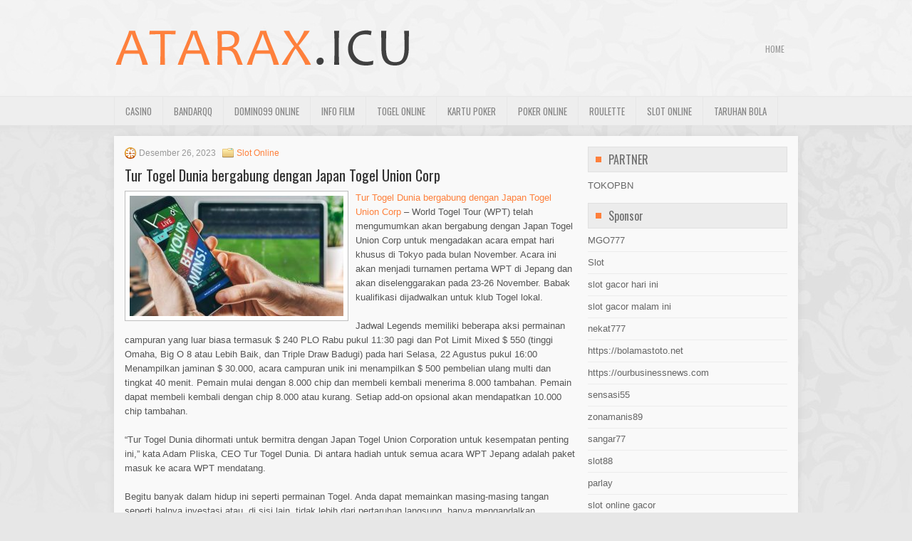

--- FILE ---
content_type: text/html; charset=UTF-8
request_url: http://www.coachfactory-outletonline.in.net/tur-togel-dunia-bergabung-dengan-japan-togel-union-corp/
body_size: 10205
content:
 <!DOCTYPE html><html xmlns="http://www.w3.org/1999/xhtml" lang="id">
<head profile="http://gmpg.org/xfn/11">
<meta http-equiv="Content-Type" content="text/html; charset=UTF-8" />

<meta name="viewport" content="width=device-width, initial-scale=1.0"/>
<link rel="stylesheet" href="http://www.coachfactory-outletonline.in.net/wp-content/themes/Intenso/lib/css/reset.css" type="text/css" media="screen, projection" />
<link rel="stylesheet" href="http://www.coachfactory-outletonline.in.net/wp-content/themes/Intenso/lib/css/defaults.css" type="text/css" media="screen, projection" />
<!--[if lt IE 8]><link rel="stylesheet" href="http://www.coachfactory-outletonline.in.net/wp-content/themes/Intenso/lib/css/ie.css" type="text/css" media="screen, projection" /><![endif]-->

<link rel="stylesheet" href="http://www.coachfactory-outletonline.in.net/wp-content/themes/Intenso/style.css" type="text/css" media="screen, projection" />

<title>Tur Togel Dunia bergabung dengan Japan Togel Union Corp &#8211; Atarax</title>
<meta name='robots' content='max-image-preview:large' />
<link rel="alternate" type="application/rss+xml" title="Atarax &raquo; Tur Togel Dunia bergabung dengan Japan Togel Union Corp Umpan Komentar" href="http://www.coachfactory-outletonline.in.net/tur-togel-dunia-bergabung-dengan-japan-togel-union-corp/feed/" />
<script type="text/javascript">
window._wpemojiSettings = {"baseUrl":"https:\/\/s.w.org\/images\/core\/emoji\/14.0.0\/72x72\/","ext":".png","svgUrl":"https:\/\/s.w.org\/images\/core\/emoji\/14.0.0\/svg\/","svgExt":".svg","source":{"concatemoji":"http:\/\/www.coachfactory-outletonline.in.net\/wp-includes\/js\/wp-emoji-release.min.js?ver=6.2.2"}};
/*! This file is auto-generated */
!function(e,a,t){var n,r,o,i=a.createElement("canvas"),p=i.getContext&&i.getContext("2d");function s(e,t){p.clearRect(0,0,i.width,i.height),p.fillText(e,0,0);e=i.toDataURL();return p.clearRect(0,0,i.width,i.height),p.fillText(t,0,0),e===i.toDataURL()}function c(e){var t=a.createElement("script");t.src=e,t.defer=t.type="text/javascript",a.getElementsByTagName("head")[0].appendChild(t)}for(o=Array("flag","emoji"),t.supports={everything:!0,everythingExceptFlag:!0},r=0;r<o.length;r++)t.supports[o[r]]=function(e){if(p&&p.fillText)switch(p.textBaseline="top",p.font="600 32px Arial",e){case"flag":return s("\ud83c\udff3\ufe0f\u200d\u26a7\ufe0f","\ud83c\udff3\ufe0f\u200b\u26a7\ufe0f")?!1:!s("\ud83c\uddfa\ud83c\uddf3","\ud83c\uddfa\u200b\ud83c\uddf3")&&!s("\ud83c\udff4\udb40\udc67\udb40\udc62\udb40\udc65\udb40\udc6e\udb40\udc67\udb40\udc7f","\ud83c\udff4\u200b\udb40\udc67\u200b\udb40\udc62\u200b\udb40\udc65\u200b\udb40\udc6e\u200b\udb40\udc67\u200b\udb40\udc7f");case"emoji":return!s("\ud83e\udef1\ud83c\udffb\u200d\ud83e\udef2\ud83c\udfff","\ud83e\udef1\ud83c\udffb\u200b\ud83e\udef2\ud83c\udfff")}return!1}(o[r]),t.supports.everything=t.supports.everything&&t.supports[o[r]],"flag"!==o[r]&&(t.supports.everythingExceptFlag=t.supports.everythingExceptFlag&&t.supports[o[r]]);t.supports.everythingExceptFlag=t.supports.everythingExceptFlag&&!t.supports.flag,t.DOMReady=!1,t.readyCallback=function(){t.DOMReady=!0},t.supports.everything||(n=function(){t.readyCallback()},a.addEventListener?(a.addEventListener("DOMContentLoaded",n,!1),e.addEventListener("load",n,!1)):(e.attachEvent("onload",n),a.attachEvent("onreadystatechange",function(){"complete"===a.readyState&&t.readyCallback()})),(e=t.source||{}).concatemoji?c(e.concatemoji):e.wpemoji&&e.twemoji&&(c(e.twemoji),c(e.wpemoji)))}(window,document,window._wpemojiSettings);
</script>
<style type="text/css">
img.wp-smiley,
img.emoji {
	display: inline !important;
	border: none !important;
	box-shadow: none !important;
	height: 1em !important;
	width: 1em !important;
	margin: 0 0.07em !important;
	vertical-align: -0.1em !important;
	background: none !important;
	padding: 0 !important;
}
</style>
	<link rel='stylesheet' id='wp-block-library-css' href='http://www.coachfactory-outletonline.in.net/wp-includes/css/dist/block-library/style.min.css?ver=6.2.2' type='text/css' media='all' />
<link rel='stylesheet' id='classic-theme-styles-css' href='http://www.coachfactory-outletonline.in.net/wp-includes/css/classic-themes.min.css?ver=6.2.2' type='text/css' media='all' />
<style id='global-styles-inline-css' type='text/css'>
body{--wp--preset--color--black: #000000;--wp--preset--color--cyan-bluish-gray: #abb8c3;--wp--preset--color--white: #ffffff;--wp--preset--color--pale-pink: #f78da7;--wp--preset--color--vivid-red: #cf2e2e;--wp--preset--color--luminous-vivid-orange: #ff6900;--wp--preset--color--luminous-vivid-amber: #fcb900;--wp--preset--color--light-green-cyan: #7bdcb5;--wp--preset--color--vivid-green-cyan: #00d084;--wp--preset--color--pale-cyan-blue: #8ed1fc;--wp--preset--color--vivid-cyan-blue: #0693e3;--wp--preset--color--vivid-purple: #9b51e0;--wp--preset--gradient--vivid-cyan-blue-to-vivid-purple: linear-gradient(135deg,rgba(6,147,227,1) 0%,rgb(155,81,224) 100%);--wp--preset--gradient--light-green-cyan-to-vivid-green-cyan: linear-gradient(135deg,rgb(122,220,180) 0%,rgb(0,208,130) 100%);--wp--preset--gradient--luminous-vivid-amber-to-luminous-vivid-orange: linear-gradient(135deg,rgba(252,185,0,1) 0%,rgba(255,105,0,1) 100%);--wp--preset--gradient--luminous-vivid-orange-to-vivid-red: linear-gradient(135deg,rgba(255,105,0,1) 0%,rgb(207,46,46) 100%);--wp--preset--gradient--very-light-gray-to-cyan-bluish-gray: linear-gradient(135deg,rgb(238,238,238) 0%,rgb(169,184,195) 100%);--wp--preset--gradient--cool-to-warm-spectrum: linear-gradient(135deg,rgb(74,234,220) 0%,rgb(151,120,209) 20%,rgb(207,42,186) 40%,rgb(238,44,130) 60%,rgb(251,105,98) 80%,rgb(254,248,76) 100%);--wp--preset--gradient--blush-light-purple: linear-gradient(135deg,rgb(255,206,236) 0%,rgb(152,150,240) 100%);--wp--preset--gradient--blush-bordeaux: linear-gradient(135deg,rgb(254,205,165) 0%,rgb(254,45,45) 50%,rgb(107,0,62) 100%);--wp--preset--gradient--luminous-dusk: linear-gradient(135deg,rgb(255,203,112) 0%,rgb(199,81,192) 50%,rgb(65,88,208) 100%);--wp--preset--gradient--pale-ocean: linear-gradient(135deg,rgb(255,245,203) 0%,rgb(182,227,212) 50%,rgb(51,167,181) 100%);--wp--preset--gradient--electric-grass: linear-gradient(135deg,rgb(202,248,128) 0%,rgb(113,206,126) 100%);--wp--preset--gradient--midnight: linear-gradient(135deg,rgb(2,3,129) 0%,rgb(40,116,252) 100%);--wp--preset--duotone--dark-grayscale: url('#wp-duotone-dark-grayscale');--wp--preset--duotone--grayscale: url('#wp-duotone-grayscale');--wp--preset--duotone--purple-yellow: url('#wp-duotone-purple-yellow');--wp--preset--duotone--blue-red: url('#wp-duotone-blue-red');--wp--preset--duotone--midnight: url('#wp-duotone-midnight');--wp--preset--duotone--magenta-yellow: url('#wp-duotone-magenta-yellow');--wp--preset--duotone--purple-green: url('#wp-duotone-purple-green');--wp--preset--duotone--blue-orange: url('#wp-duotone-blue-orange');--wp--preset--font-size--small: 13px;--wp--preset--font-size--medium: 20px;--wp--preset--font-size--large: 36px;--wp--preset--font-size--x-large: 42px;--wp--preset--spacing--20: 0.44rem;--wp--preset--spacing--30: 0.67rem;--wp--preset--spacing--40: 1rem;--wp--preset--spacing--50: 1.5rem;--wp--preset--spacing--60: 2.25rem;--wp--preset--spacing--70: 3.38rem;--wp--preset--spacing--80: 5.06rem;--wp--preset--shadow--natural: 6px 6px 9px rgba(0, 0, 0, 0.2);--wp--preset--shadow--deep: 12px 12px 50px rgba(0, 0, 0, 0.4);--wp--preset--shadow--sharp: 6px 6px 0px rgba(0, 0, 0, 0.2);--wp--preset--shadow--outlined: 6px 6px 0px -3px rgba(255, 255, 255, 1), 6px 6px rgba(0, 0, 0, 1);--wp--preset--shadow--crisp: 6px 6px 0px rgba(0, 0, 0, 1);}:where(.is-layout-flex){gap: 0.5em;}body .is-layout-flow > .alignleft{float: left;margin-inline-start: 0;margin-inline-end: 2em;}body .is-layout-flow > .alignright{float: right;margin-inline-start: 2em;margin-inline-end: 0;}body .is-layout-flow > .aligncenter{margin-left: auto !important;margin-right: auto !important;}body .is-layout-constrained > .alignleft{float: left;margin-inline-start: 0;margin-inline-end: 2em;}body .is-layout-constrained > .alignright{float: right;margin-inline-start: 2em;margin-inline-end: 0;}body .is-layout-constrained > .aligncenter{margin-left: auto !important;margin-right: auto !important;}body .is-layout-constrained > :where(:not(.alignleft):not(.alignright):not(.alignfull)){max-width: var(--wp--style--global--content-size);margin-left: auto !important;margin-right: auto !important;}body .is-layout-constrained > .alignwide{max-width: var(--wp--style--global--wide-size);}body .is-layout-flex{display: flex;}body .is-layout-flex{flex-wrap: wrap;align-items: center;}body .is-layout-flex > *{margin: 0;}:where(.wp-block-columns.is-layout-flex){gap: 2em;}.has-black-color{color: var(--wp--preset--color--black) !important;}.has-cyan-bluish-gray-color{color: var(--wp--preset--color--cyan-bluish-gray) !important;}.has-white-color{color: var(--wp--preset--color--white) !important;}.has-pale-pink-color{color: var(--wp--preset--color--pale-pink) !important;}.has-vivid-red-color{color: var(--wp--preset--color--vivid-red) !important;}.has-luminous-vivid-orange-color{color: var(--wp--preset--color--luminous-vivid-orange) !important;}.has-luminous-vivid-amber-color{color: var(--wp--preset--color--luminous-vivid-amber) !important;}.has-light-green-cyan-color{color: var(--wp--preset--color--light-green-cyan) !important;}.has-vivid-green-cyan-color{color: var(--wp--preset--color--vivid-green-cyan) !important;}.has-pale-cyan-blue-color{color: var(--wp--preset--color--pale-cyan-blue) !important;}.has-vivid-cyan-blue-color{color: var(--wp--preset--color--vivid-cyan-blue) !important;}.has-vivid-purple-color{color: var(--wp--preset--color--vivid-purple) !important;}.has-black-background-color{background-color: var(--wp--preset--color--black) !important;}.has-cyan-bluish-gray-background-color{background-color: var(--wp--preset--color--cyan-bluish-gray) !important;}.has-white-background-color{background-color: var(--wp--preset--color--white) !important;}.has-pale-pink-background-color{background-color: var(--wp--preset--color--pale-pink) !important;}.has-vivid-red-background-color{background-color: var(--wp--preset--color--vivid-red) !important;}.has-luminous-vivid-orange-background-color{background-color: var(--wp--preset--color--luminous-vivid-orange) !important;}.has-luminous-vivid-amber-background-color{background-color: var(--wp--preset--color--luminous-vivid-amber) !important;}.has-light-green-cyan-background-color{background-color: var(--wp--preset--color--light-green-cyan) !important;}.has-vivid-green-cyan-background-color{background-color: var(--wp--preset--color--vivid-green-cyan) !important;}.has-pale-cyan-blue-background-color{background-color: var(--wp--preset--color--pale-cyan-blue) !important;}.has-vivid-cyan-blue-background-color{background-color: var(--wp--preset--color--vivid-cyan-blue) !important;}.has-vivid-purple-background-color{background-color: var(--wp--preset--color--vivid-purple) !important;}.has-black-border-color{border-color: var(--wp--preset--color--black) !important;}.has-cyan-bluish-gray-border-color{border-color: var(--wp--preset--color--cyan-bluish-gray) !important;}.has-white-border-color{border-color: var(--wp--preset--color--white) !important;}.has-pale-pink-border-color{border-color: var(--wp--preset--color--pale-pink) !important;}.has-vivid-red-border-color{border-color: var(--wp--preset--color--vivid-red) !important;}.has-luminous-vivid-orange-border-color{border-color: var(--wp--preset--color--luminous-vivid-orange) !important;}.has-luminous-vivid-amber-border-color{border-color: var(--wp--preset--color--luminous-vivid-amber) !important;}.has-light-green-cyan-border-color{border-color: var(--wp--preset--color--light-green-cyan) !important;}.has-vivid-green-cyan-border-color{border-color: var(--wp--preset--color--vivid-green-cyan) !important;}.has-pale-cyan-blue-border-color{border-color: var(--wp--preset--color--pale-cyan-blue) !important;}.has-vivid-cyan-blue-border-color{border-color: var(--wp--preset--color--vivid-cyan-blue) !important;}.has-vivid-purple-border-color{border-color: var(--wp--preset--color--vivid-purple) !important;}.has-vivid-cyan-blue-to-vivid-purple-gradient-background{background: var(--wp--preset--gradient--vivid-cyan-blue-to-vivid-purple) !important;}.has-light-green-cyan-to-vivid-green-cyan-gradient-background{background: var(--wp--preset--gradient--light-green-cyan-to-vivid-green-cyan) !important;}.has-luminous-vivid-amber-to-luminous-vivid-orange-gradient-background{background: var(--wp--preset--gradient--luminous-vivid-amber-to-luminous-vivid-orange) !important;}.has-luminous-vivid-orange-to-vivid-red-gradient-background{background: var(--wp--preset--gradient--luminous-vivid-orange-to-vivid-red) !important;}.has-very-light-gray-to-cyan-bluish-gray-gradient-background{background: var(--wp--preset--gradient--very-light-gray-to-cyan-bluish-gray) !important;}.has-cool-to-warm-spectrum-gradient-background{background: var(--wp--preset--gradient--cool-to-warm-spectrum) !important;}.has-blush-light-purple-gradient-background{background: var(--wp--preset--gradient--blush-light-purple) !important;}.has-blush-bordeaux-gradient-background{background: var(--wp--preset--gradient--blush-bordeaux) !important;}.has-luminous-dusk-gradient-background{background: var(--wp--preset--gradient--luminous-dusk) !important;}.has-pale-ocean-gradient-background{background: var(--wp--preset--gradient--pale-ocean) !important;}.has-electric-grass-gradient-background{background: var(--wp--preset--gradient--electric-grass) !important;}.has-midnight-gradient-background{background: var(--wp--preset--gradient--midnight) !important;}.has-small-font-size{font-size: var(--wp--preset--font-size--small) !important;}.has-medium-font-size{font-size: var(--wp--preset--font-size--medium) !important;}.has-large-font-size{font-size: var(--wp--preset--font-size--large) !important;}.has-x-large-font-size{font-size: var(--wp--preset--font-size--x-large) !important;}
.wp-block-navigation a:where(:not(.wp-element-button)){color: inherit;}
:where(.wp-block-columns.is-layout-flex){gap: 2em;}
.wp-block-pullquote{font-size: 1.5em;line-height: 1.6;}
</style>
<script type='text/javascript' src='http://www.coachfactory-outletonline.in.net/wp-includes/js/jquery/jquery.min.js?ver=3.6.4' id='jquery-core-js'></script>
<script type='text/javascript' src='http://www.coachfactory-outletonline.in.net/wp-includes/js/jquery/jquery-migrate.min.js?ver=3.4.0' id='jquery-migrate-js'></script>
<script type='text/javascript' src='http://www.coachfactory-outletonline.in.net/wp-content/themes/Intenso/lib/js/superfish.js?ver=6.2.2' id='superfish-js'></script>
<script type='text/javascript' src='http://www.coachfactory-outletonline.in.net/wp-content/themes/Intenso/lib/js/jquery.mobilemenu.js?ver=6.2.2' id='mobilemenu-js'></script>
<link rel="https://api.w.org/" href="http://www.coachfactory-outletonline.in.net/wp-json/" /><link rel="alternate" type="application/json" href="http://www.coachfactory-outletonline.in.net/wp-json/wp/v2/posts/4608" /><link rel="EditURI" type="application/rsd+xml" title="RSD" href="http://www.coachfactory-outletonline.in.net/xmlrpc.php?rsd" />
<link rel="wlwmanifest" type="application/wlwmanifest+xml" href="http://www.coachfactory-outletonline.in.net/wp-includes/wlwmanifest.xml" />

<link rel="canonical" href="http://www.coachfactory-outletonline.in.net/tur-togel-dunia-bergabung-dengan-japan-togel-union-corp/" />
<link rel='shortlink' href='http://www.coachfactory-outletonline.in.net/?p=4608' />
<link rel="alternate" type="application/json+oembed" href="http://www.coachfactory-outletonline.in.net/wp-json/oembed/1.0/embed?url=http%3A%2F%2Fwww.coachfactory-outletonline.in.net%2Ftur-togel-dunia-bergabung-dengan-japan-togel-union-corp%2F" />
<link rel="alternate" type="text/xml+oembed" href="http://www.coachfactory-outletonline.in.net/wp-json/oembed/1.0/embed?url=http%3A%2F%2Fwww.coachfactory-outletonline.in.net%2Ftur-togel-dunia-bergabung-dengan-japan-togel-union-corp%2F&#038;format=xml" />
<link rel="shortcut icon" href="http://www.coachfactory-outletonline.in.net/wp-content/uploads/2021/02/f.png" type="image/x-icon" />
<link rel="alternate" type="application/rss+xml" title="Atarax RSS Feed" href="http://www.coachfactory-outletonline.in.net/feed/" />
<link rel="pingback" href="http://www.coachfactory-outletonline.in.net/xmlrpc.php" />

</head>

<body class="post-template-default single single-post postid-4608 single-format-standard">

<div id="container">

    <div id="header">
    
        <div class="logo">
         
            <a href="http://www.coachfactory-outletonline.in.net"><img src="http://www.coachfactory-outletonline.in.net/wp-content/uploads/2021/02/logo.png" alt="Atarax" title="Atarax" /></a>
         
        </div><!-- .logo -->

        <div class="header-right">
            			        <div class="menu-primary-container">
			<ul class="menus menu-primary">
                <li ><a href="http://www.coachfactory-outletonline.in.net">Home</a></li>
							</ul>
		</div>
                      <!--.primary menu--> 	
                </div><!-- .header-right -->
        
    </div><!-- #header -->
    
            <div class="clearfix">
            			<div class="menu-secondary-container"><ul id="menu-primary" class="menus menu-secondary"><li id="menu-item-153" class="menu-item menu-item-type-taxonomy menu-item-object-category menu-item-153"><a href="http://www.coachfactory-outletonline.in.net/category/casino/">Casino</a></li>
<li id="menu-item-152" class="menu-item menu-item-type-taxonomy menu-item-object-category menu-item-152"><a href="http://www.coachfactory-outletonline.in.net/category/bandarqq/">BandarQQ</a></li>
<li id="menu-item-154" class="menu-item menu-item-type-taxonomy menu-item-object-category menu-item-154"><a href="http://www.coachfactory-outletonline.in.net/category/domino99-online/">Domino99 Online</a></li>
<li id="menu-item-155" class="menu-item menu-item-type-taxonomy menu-item-object-category menu-item-155"><a href="http://www.coachfactory-outletonline.in.net/category/info-film/">Info Film</a></li>
<li id="menu-item-156" class="menu-item menu-item-type-taxonomy menu-item-object-category menu-item-156"><a href="http://www.coachfactory-outletonline.in.net/category/togel-online/">Togel Online</a></li>
<li id="menu-item-157" class="menu-item menu-item-type-taxonomy menu-item-object-category menu-item-157"><a href="http://www.coachfactory-outletonline.in.net/category/kartu-poker/">Kartu Poker</a></li>
<li id="menu-item-158" class="menu-item menu-item-type-taxonomy menu-item-object-category menu-item-158"><a href="http://www.coachfactory-outletonline.in.net/category/poker-online/">Poker Online</a></li>
<li id="menu-item-159" class="menu-item menu-item-type-taxonomy menu-item-object-category menu-item-159"><a href="http://www.coachfactory-outletonline.in.net/category/roulette/">Roulette</a></li>
<li id="menu-item-160" class="menu-item menu-item-type-taxonomy menu-item-object-category current-post-ancestor current-menu-parent current-post-parent menu-item-160"><a href="http://www.coachfactory-outletonline.in.net/category/slot-online/">Slot Online</a></li>
<li id="menu-item-161" class="menu-item menu-item-type-taxonomy menu-item-object-category menu-item-161"><a href="http://www.coachfactory-outletonline.in.net/category/taruhan-bola/">Taruhan Bola</a></li>
</ul></div>              <!--.secondary menu--> 	
                </div>
    
    <div id="main">
    
            
        <div id="content">
            
                    
            
    <div class="post post-single clearfix post-4608 type-post status-publish format-standard has-post-thumbnail hentry category-slot-online tag-casino tag-judi tag-poker tag-slot tag-togel" id="post-4608">
        
        <div class="postmeta-primary">
    
            <span class="meta_date">Desember 26, 2023</span>
           &nbsp; <span class="meta_categories"><a href="http://www.coachfactory-outletonline.in.net/category/slot-online/" rel="category tag">Slot Online</a></span>
    
                 
        </div>
        
        <h2 class="title">Tur Togel Dunia bergabung dengan Japan Togel Union Corp</h2>

        <div class="entry clearfix">
            
            <img width="300" height="169" src="http://www.coachfactory-outletonline.in.net/wp-content/uploads/2021/02/Kasino-Online-2131.jpg" class="alignleft featured_image wp-post-image" alt="" decoding="async" srcset="http://www.coachfactory-outletonline.in.net/wp-content/uploads/2021/02/Kasino-Online-2131.jpg 660w, http://www.coachfactory-outletonline.in.net/wp-content/uploads/2021/02/Kasino-Online-2131-300x169.jpg 300w" sizes="(max-width: 300px) 100vw, 300px" />            
            <p><a href="http://www.coachfactory-outletonline.in.net/tur-togel-dunia-bergabung-dengan-japan-togel-union-corp/">Tur Togel Dunia bergabung dengan Japan Togel Union Corp</a> &#8211; World Togel Tour (WPT) telah mengumumkan akan bergabung dengan Japan Togel Union Corp untuk mengadakan acara empat hari khusus di Tokyo pada bulan November. Acara ini akan menjadi turnamen pertama WPT di Jepang dan akan diselenggarakan pada 23-26 November. Babak kualifikasi dijadwalkan untuk klub Togel lokal.</p>
<p>Jadwal Legends memiliki beberapa aksi permainan campuran yang luar biasa termasuk $ 240 PLO Rabu pukul 11:30 pagi dan Pot Limit Mixed $ 550 (tinggi Omaha, Big O 8 atau Lebih Baik, dan Triple Draw Badugi) pada hari Selasa, 22 Agustus pukul 16:00 Menampilkan jaminan $ 30.000, acara campuran unik ini menampilkan $ 500 pembelian ulang multi dan tingkat 40 menit. Pemain mulai dengan 8.000 chip dan membeli kembali menerima 8.000 tambahan. Pemain dapat membeli kembali dengan chip 8.000 atau kurang. Setiap add-on opsional akan mendapatkan 10.000 chip tambahan.</p>
<p>&#8220;Tur Togel Dunia dihormati untuk bermitra dengan Japan Togel Union Corporation untuk kesempatan penting ini,&#8221; kata Adam Pliska, CEO Tur Togel Dunia. Di antara hadiah untuk semua acara WPT Jepang adalah paket masuk ke acara WPT mendatang.</p>
<p>Begitu banyak dalam hidup ini seperti permainan Togel. Anda dapat memainkan masing-masing tangan seperti halnya investasi atau, di sisi lain, tidak lebih dari pertaruhan langsung, hanya mengandalkan keberuntungan (kebetulan). Dalam berurusan dengan perawatan kesehatan kita, tampaknya para politisi tidak akan bertaruh dengan hidup kita seolah-olah mereka hanyalah chip dalam permainan Togel kunjungi agen judi online <a href="https://losinglena.com/nusa188/">nusa188</a>.</p>
<p>Berjudi adalah ketika Anda gagal memastikan hadiah (chip yang Anda harap bisa menangkan) akan jauh lebih besar daripada risiko yang Anda ambil saat bermain Togel. Togel bergantung pada keberuntungan (peluang) murni yang tidak dapat Anda kendalikan. Hadiah ditentukan oleh jumlah chip dalam pot versus apa yang harus Anda “investasikan” untuk melihat kartu berikutnya. Kami menyebutnya peluang pot.</p>
<p>&nbsp;</p>
<p>&nbsp;</p>
    
        </div>
        
        <div class="postmeta-secondary"><span class="meta_tags"><a href="http://www.coachfactory-outletonline.in.net/tag/casino/" rel="tag">Casino</a>, <a href="http://www.coachfactory-outletonline.in.net/tag/judi/" rel="tag">Judi</a>, <a href="http://www.coachfactory-outletonline.in.net/tag/poker/" rel="tag">Poker</a>, <a href="http://www.coachfactory-outletonline.in.net/tag/slot/" rel="tag">Slot</a>, <a href="http://www.coachfactory-outletonline.in.net/tag/togel/" rel="tag">Togel</a></span></div> 
        
    
    </div><!-- Post ID 4608 -->
    
                
                    
        </div><!-- #content -->
    
        
<div id="sidebar-primary">
	
		<ul class="widget_text widget-container">
			<li id="custom_html-6" class="widget_text widget widget_custom_html">
				<h3 class="widgettitle">PARTNER</h3>
				<div class="textwidget custom-html-widget"><a href="https://www.tokopbn.com/">TOKOPBN</a></div>
			</li>
		</ul>
		
		<ul class="widget-container">
			<li id="sponsor" class="widget widget_meta">
				<h3 class="widgettitle">Sponsor</h3>			
				<ul>
					<li><a href="https://www.ziggieslivemusic.com/">MGO777</a></li>
                    		<li><a href="https://www.fctwentesupportervanelkaar.nl/partners">Slot</a></li>
                    		<li><a href="https://nilsvengewine.com/howdy-1">slot gacor hari ini</a></li>
                    		<li><a href="https://www.lelanrestaurant.com/menu/">slot gacor malam ini</a></li>
                    		<li><a href="https://www.bumdespangasi.com/Kontak/">nekat777</a></li>
                    		<li><a href="https://bolamastoto.net">https://bolamastoto.net</a></li>
                    		<li><a href="https://ourbusinessnews.com">https://ourbusinessnews.com</a></li>
                    		<li><a href="https://sensasi55x1000.com">sensasi55</a></li>
                    		<li><a href="https://zonamanis89.id/">zonamanis89</a></li>
                    		<li><a href="https://sangar77plinko.com/">sangar77</a></li>
                    		<li><a href="https://vishwakarmayojana.com/">slot88</a></li>
                    		<li><a href="https://www.uppercrustpizzacathedralcity.com/">parlay</a></li>
                    		<li><a href="https://www.lesvalades.com/">slot online gacor</a></li>
                    		<li><a href="https://www.philippineshonolulu.org/">judi slot gacor</a></li>
                    						</ul>
			</li>
		</ul>

    <ul class="widget-container"><li id="meta-4" class="widget widget_meta"><h3 class="widgettitle">Meta</h3>
		<ul>
						<li><a href="http://www.coachfactory-outletonline.in.net/wp-login.php">Masuk</a></li>
			<li><a href="http://www.coachfactory-outletonline.in.net/feed/">Feed entri</a></li>
			<li><a href="http://www.coachfactory-outletonline.in.net/comments/feed/">Feed komentar</a></li>

			<li><a href="https://wordpress.org/">WordPress.org</a></li>
		</ul>

		</li></ul><ul class="widget-container"><li id="search-4" class="widget widget_search"> 
<div id="search" title="Type and hit enter">
    <form method="get" id="searchform" action="http://www.coachfactory-outletonline.in.net/"> 
        <input type="text" value="Search" 
            name="s" id="s"  onblur="if (this.value == '')  {this.value = 'Search';}"  
            onfocus="if (this.value == 'Search') {this.value = '';}" 
        />
    </form>
</div><!-- #search --></li></ul><ul class="widget-container"><li id="archives-4" class="widget widget_archive"><h3 class="widgettitle">Arsip</h3>
			<ul>
					<li><a href='http://www.coachfactory-outletonline.in.net/2026/01/'>Januari 2026</a>&nbsp;(21)</li>
	<li><a href='http://www.coachfactory-outletonline.in.net/2025/12/'>Desember 2025</a>&nbsp;(28)</li>
	<li><a href='http://www.coachfactory-outletonline.in.net/2025/11/'>November 2025</a>&nbsp;(32)</li>
	<li><a href='http://www.coachfactory-outletonline.in.net/2025/10/'>Oktober 2025</a>&nbsp;(22)</li>
	<li><a href='http://www.coachfactory-outletonline.in.net/2025/09/'>September 2025</a>&nbsp;(23)</li>
	<li><a href='http://www.coachfactory-outletonline.in.net/2025/08/'>Agustus 2025</a>&nbsp;(10)</li>
	<li><a href='http://www.coachfactory-outletonline.in.net/2025/07/'>Juli 2025</a>&nbsp;(22)</li>
	<li><a href='http://www.coachfactory-outletonline.in.net/2025/06/'>Juni 2025</a>&nbsp;(22)</li>
	<li><a href='http://www.coachfactory-outletonline.in.net/2025/05/'>Mei 2025</a>&nbsp;(14)</li>
	<li><a href='http://www.coachfactory-outletonline.in.net/2025/04/'>April 2025</a>&nbsp;(26)</li>
	<li><a href='http://www.coachfactory-outletonline.in.net/2025/03/'>Maret 2025</a>&nbsp;(41)</li>
	<li><a href='http://www.coachfactory-outletonline.in.net/2025/02/'>Februari 2025</a>&nbsp;(30)</li>
	<li><a href='http://www.coachfactory-outletonline.in.net/2025/01/'>Januari 2025</a>&nbsp;(34)</li>
	<li><a href='http://www.coachfactory-outletonline.in.net/2024/12/'>Desember 2024</a>&nbsp;(31)</li>
	<li><a href='http://www.coachfactory-outletonline.in.net/2024/11/'>November 2024</a>&nbsp;(39)</li>
	<li><a href='http://www.coachfactory-outletonline.in.net/2024/10/'>Oktober 2024</a>&nbsp;(35)</li>
	<li><a href='http://www.coachfactory-outletonline.in.net/2024/09/'>September 2024</a>&nbsp;(36)</li>
	<li><a href='http://www.coachfactory-outletonline.in.net/2024/08/'>Agustus 2024</a>&nbsp;(48)</li>
	<li><a href='http://www.coachfactory-outletonline.in.net/2024/07/'>Juli 2024</a>&nbsp;(45)</li>
	<li><a href='http://www.coachfactory-outletonline.in.net/2024/06/'>Juni 2024</a>&nbsp;(46)</li>
	<li><a href='http://www.coachfactory-outletonline.in.net/2024/05/'>Mei 2024</a>&nbsp;(38)</li>
	<li><a href='http://www.coachfactory-outletonline.in.net/2024/04/'>April 2024</a>&nbsp;(37)</li>
	<li><a href='http://www.coachfactory-outletonline.in.net/2024/03/'>Maret 2024</a>&nbsp;(47)</li>
	<li><a href='http://www.coachfactory-outletonline.in.net/2024/02/'>Februari 2024</a>&nbsp;(34)</li>
	<li><a href='http://www.coachfactory-outletonline.in.net/2024/01/'>Januari 2024</a>&nbsp;(34)</li>
	<li><a href='http://www.coachfactory-outletonline.in.net/2023/12/'>Desember 2023</a>&nbsp;(25)</li>
	<li><a href='http://www.coachfactory-outletonline.in.net/2023/11/'>November 2023</a>&nbsp;(25)</li>
	<li><a href='http://www.coachfactory-outletonline.in.net/2023/10/'>Oktober 2023</a>&nbsp;(37)</li>
	<li><a href='http://www.coachfactory-outletonline.in.net/2023/09/'>September 2023</a>&nbsp;(26)</li>
	<li><a href='http://www.coachfactory-outletonline.in.net/2023/08/'>Agustus 2023</a>&nbsp;(36)</li>
	<li><a href='http://www.coachfactory-outletonline.in.net/2023/07/'>Juli 2023</a>&nbsp;(40)</li>
	<li><a href='http://www.coachfactory-outletonline.in.net/2023/06/'>Juni 2023</a>&nbsp;(34)</li>
	<li><a href='http://www.coachfactory-outletonline.in.net/2023/05/'>Mei 2023</a>&nbsp;(44)</li>
	<li><a href='http://www.coachfactory-outletonline.in.net/2023/04/'>April 2023</a>&nbsp;(35)</li>
	<li><a href='http://www.coachfactory-outletonline.in.net/2023/03/'>Maret 2023</a>&nbsp;(31)</li>
	<li><a href='http://www.coachfactory-outletonline.in.net/2023/02/'>Februari 2023</a>&nbsp;(35)</li>
	<li><a href='http://www.coachfactory-outletonline.in.net/2023/01/'>Januari 2023</a>&nbsp;(31)</li>
	<li><a href='http://www.coachfactory-outletonline.in.net/2022/12/'>Desember 2022</a>&nbsp;(24)</li>
	<li><a href='http://www.coachfactory-outletonline.in.net/2022/11/'>November 2022</a>&nbsp;(37)</li>
	<li><a href='http://www.coachfactory-outletonline.in.net/2022/10/'>Oktober 2022</a>&nbsp;(34)</li>
	<li><a href='http://www.coachfactory-outletonline.in.net/2022/09/'>September 2022</a>&nbsp;(37)</li>
	<li><a href='http://www.coachfactory-outletonline.in.net/2022/08/'>Agustus 2022</a>&nbsp;(33)</li>
	<li><a href='http://www.coachfactory-outletonline.in.net/2022/07/'>Juli 2022</a>&nbsp;(35)</li>
	<li><a href='http://www.coachfactory-outletonline.in.net/2022/06/'>Juni 2022</a>&nbsp;(38)</li>
	<li><a href='http://www.coachfactory-outletonline.in.net/2022/05/'>Mei 2022</a>&nbsp;(40)</li>
	<li><a href='http://www.coachfactory-outletonline.in.net/2022/04/'>April 2022</a>&nbsp;(29)</li>
	<li><a href='http://www.coachfactory-outletonline.in.net/2022/03/'>Maret 2022</a>&nbsp;(37)</li>
	<li><a href='http://www.coachfactory-outletonline.in.net/2022/02/'>Februari 2022</a>&nbsp;(35)</li>
	<li><a href='http://www.coachfactory-outletonline.in.net/2022/01/'>Januari 2022</a>&nbsp;(27)</li>
	<li><a href='http://www.coachfactory-outletonline.in.net/2021/12/'>Desember 2021</a>&nbsp;(38)</li>
	<li><a href='http://www.coachfactory-outletonline.in.net/2021/11/'>November 2021</a>&nbsp;(22)</li>
	<li><a href='http://www.coachfactory-outletonline.in.net/2021/10/'>Oktober 2021</a>&nbsp;(23)</li>
	<li><a href='http://www.coachfactory-outletonline.in.net/2021/09/'>September 2021</a>&nbsp;(22)</li>
	<li><a href='http://www.coachfactory-outletonline.in.net/2021/08/'>Agustus 2021</a>&nbsp;(18)</li>
	<li><a href='http://www.coachfactory-outletonline.in.net/2021/07/'>Juli 2021</a>&nbsp;(22)</li>
	<li><a href='http://www.coachfactory-outletonline.in.net/2021/06/'>Juni 2021</a>&nbsp;(16)</li>
	<li><a href='http://www.coachfactory-outletonline.in.net/2021/05/'>Mei 2021</a>&nbsp;(9)</li>
	<li><a href='http://www.coachfactory-outletonline.in.net/2021/04/'>April 2021</a>&nbsp;(9)</li>
	<li><a href='http://www.coachfactory-outletonline.in.net/2021/03/'>Maret 2021</a>&nbsp;(16)</li>
	<li><a href='http://www.coachfactory-outletonline.in.net/2021/02/'>Februari 2021</a>&nbsp;(8)</li>
	<li><a href='http://www.coachfactory-outletonline.in.net/2021/01/'>Januari 2021</a>&nbsp;(8)</li>
	<li><a href='http://www.coachfactory-outletonline.in.net/2020/12/'>Desember 2020</a>&nbsp;(4)</li>
	<li><a href='http://www.coachfactory-outletonline.in.net/2020/11/'>November 2020</a>&nbsp;(13)</li>
	<li><a href='http://www.coachfactory-outletonline.in.net/2020/10/'>Oktober 2020</a>&nbsp;(10)</li>
	<li><a href='http://www.coachfactory-outletonline.in.net/2020/09/'>September 2020</a>&nbsp;(14)</li>
	<li><a href='http://www.coachfactory-outletonline.in.net/2020/08/'>Agustus 2020</a>&nbsp;(6)</li>
	<li><a href='http://www.coachfactory-outletonline.in.net/2020/07/'>Juli 2020</a>&nbsp;(12)</li>
	<li><a href='http://www.coachfactory-outletonline.in.net/2020/06/'>Juni 2020</a>&nbsp;(12)</li>
			</ul>

			</li></ul><ul class="widget-container"><li id="categories-2" class="widget widget_categories"><h3 class="widgettitle">Kategori</h3>
			<ul>
					<li class="cat-item cat-item-3"><a href="http://www.coachfactory-outletonline.in.net/category/casino/">Casino</a> (390)
</li>
	<li class="cat-item cat-item-55"><a href="http://www.coachfactory-outletonline.in.net/category/judi-online/">Judi Online</a> (506)
</li>
	<li class="cat-item cat-item-2"><a href="http://www.coachfactory-outletonline.in.net/category/poker-online/">Poker Online</a> (496)
</li>
	<li class="cat-item cat-item-50"><a href="http://www.coachfactory-outletonline.in.net/category/slot-online/">Slot Online</a> (381)
</li>
	<li class="cat-item cat-item-43"><a href="http://www.coachfactory-outletonline.in.net/category/togel-online/">Togel Online</a> (112)
</li>
			</ul>

			</li></ul>
		<ul class="widget-container"><li id="recent-posts-4" class="widget widget_recent_entries">
		<h3 class="widgettitle">Pos-pos Terbaru</h3>
		<ul>
											<li>
					<a href="http://www.coachfactory-outletonline.in.net/banyak-kemungkinan-yang-bisa-terjadi-dalam-three-card-slot-2026/">Banyak kemungkinan yang bisa terjadi dalam Three Card Slot 2026</a>
											<span class="post-date">Januari 17, 2026</span>
									</li>
											<li>
					<a href="http://www.coachfactory-outletonline.in.net/walau-gampang-tapi-anda-tidak-bisa-asal-dalam-permainan-judi-poker-2026-online/">Walau Gampang Tapi Anda Tidak Bisa Asal Dalam permainan Judi Poker 2026 Online</a>
											<span class="post-date">Januari 17, 2026</span>
									</li>
											<li>
					<a href="http://www.coachfactory-outletonline.in.net/mengenai-deposit-pada-permainan-togel-2026-online/">Mengenai Deposit Pada Permainan Togel 2026 Online</a>
											<span class="post-date">Januari 16, 2026</span>
									</li>
											<li>
					<a href="http://www.coachfactory-outletonline.in.net/perusahaan-slot-toto-2026-untuk-menghentikan-iklan-selama-lockdown/">Perusahaan Slot Toto 2026 untuk menghentikan iklan selama Lockdown</a>
											<span class="post-date">Januari 16, 2026</span>
									</li>
											<li>
					<a href="http://www.coachfactory-outletonline.in.net/gediminas-uselis-memenangkan-acara-empat-puluh-tumpukan-slot-toto-2026-online/">Gediminas Uselis Memenangkan Acara Empat Puluh Tumpukan Slot Toto 2026 Online</a>
											<span class="post-date">Januari 15, 2026</span>
									</li>
					</ul>

		</li></ul><ul class="widget-container"><li id="tag_cloud-2" class="widget widget_tag_cloud"><h3 class="widgettitle">Tag</h3><div class="tagcloud"><a href="http://www.coachfactory-outletonline.in.net/tag/aduq/" class="tag-cloud-link tag-link-56 tag-link-position-1" style="font-size: 8pt;" aria-label="AduQ (1 item)">AduQ</a>
<a href="http://www.coachfactory-outletonline.in.net/tag/agen-bandarq/" class="tag-cloud-link tag-link-24 tag-link-position-2" style="font-size: 9.4141414141414pt;" aria-label="Agen BandarQ (3 item)">Agen BandarQ</a>
<a href="http://www.coachfactory-outletonline.in.net/tag/agen-bandarqq/" class="tag-cloud-link tag-link-32 tag-link-position-3" style="font-size: 8.8484848484848pt;" aria-label="Agen BandarQQ (2 item)">Agen BandarQQ</a>
<a href="http://www.coachfactory-outletonline.in.net/tag/agen-dominoqq/" class="tag-cloud-link tag-link-31 tag-link-position-4" style="font-size: 8.8484848484848pt;" aria-label="Agen DominoQQ (2 item)">Agen DominoQQ</a>
<a href="http://www.coachfactory-outletonline.in.net/tag/agen-judi-online/" class="tag-cloud-link tag-link-11 tag-link-position-5" style="font-size: 8.8484848484848pt;" aria-label="Agen Judi Online (2 item)">Agen Judi Online</a>
<a href="http://www.coachfactory-outletonline.in.net/tag/agen-poker/" class="tag-cloud-link tag-link-25 tag-link-position-6" style="font-size: 8pt;" aria-label="Agen Poker (1 item)">Agen Poker</a>
<a href="http://www.coachfactory-outletonline.in.net/tag/agen-poker-qq/" class="tag-cloud-link tag-link-35 tag-link-position-7" style="font-size: 8.8484848484848pt;" aria-label="Agen Poker QQ (2 item)">Agen Poker QQ</a>
<a href="http://www.coachfactory-outletonline.in.net/tag/agen-qq-online/" class="tag-cloud-link tag-link-18 tag-link-position-8" style="font-size: 8.8484848484848pt;" aria-label="Agen QQ Online (2 item)">Agen QQ Online</a>
<a href="http://www.coachfactory-outletonline.in.net/tag/agungqq/" class="tag-cloud-link tag-link-19 tag-link-position-9" style="font-size: 8pt;" aria-label="AgungQQ (1 item)">AgungQQ</a>
<a href="http://www.coachfactory-outletonline.in.net/tag/ahli-poker/" class="tag-cloud-link tag-link-54 tag-link-position-10" style="font-size: 8pt;" aria-label="Ahli Poker (1 item)">Ahli Poker</a>
<a href="http://www.coachfactory-outletonline.in.net/tag/bandar/" class="tag-cloud-link tag-link-57 tag-link-position-11" style="font-size: 9.8855218855219pt;" aria-label="Bandar (4 item)">Bandar</a>
<a href="http://www.coachfactory-outletonline.in.net/tag/bandar-judi-online/" class="tag-cloud-link tag-link-34 tag-link-position-12" style="font-size: 8.8484848484848pt;" aria-label="Bandar Judi Online (2 item)">Bandar Judi Online</a>
<a href="http://www.coachfactory-outletonline.in.net/tag/bandarqq/" class="tag-cloud-link tag-link-10 tag-link-position-13" style="font-size: 9.8855218855219pt;" aria-label="BandarQQ (4 item)">BandarQQ</a>
<a href="http://www.coachfactory-outletonline.in.net/tag/bet/" class="tag-cloud-link tag-link-59 tag-link-position-14" style="font-size: 8pt;" aria-label="Bet (1 item)">Bet</a>
<a href="http://www.coachfactory-outletonline.in.net/tag/blackjack/" class="tag-cloud-link tag-link-13 tag-link-position-15" style="font-size: 10.592592592593pt;" aria-label="Blackjack (6 item)">Blackjack</a>
<a href="http://www.coachfactory-outletonline.in.net/tag/bola/" class="tag-cloud-link tag-link-58 tag-link-position-16" style="font-size: 8.8484848484848pt;" aria-label="Bola (2 item)">Bola</a>
<a href="http://www.coachfactory-outletonline.in.net/tag/capsa-susun/" class="tag-cloud-link tag-link-14 tag-link-position-17" style="font-size: 10.262626262626pt;" aria-label="Capsa Susun (5 item)">Capsa Susun</a>
<a href="http://www.coachfactory-outletonline.in.net/tag/casino/" class="tag-cloud-link tag-link-61 tag-link-position-18" style="font-size: 21.811447811448pt;" aria-label="Casino (1,679 item)">Casino</a>
<a href="http://www.coachfactory-outletonline.in.net/tag/dadu/" class="tag-cloud-link tag-link-67 tag-link-position-19" style="font-size: 8pt;" aria-label="Dadu (1 item)">Dadu</a>
<a href="http://www.coachfactory-outletonline.in.net/tag/daftar-poker-online/" class="tag-cloud-link tag-link-30 tag-link-position-20" style="font-size: 8.8484848484848pt;" aria-label="Daftar Poker Online (2 item)">Daftar Poker Online</a>
<a href="http://www.coachfactory-outletonline.in.net/tag/domino/" class="tag-cloud-link tag-link-63 tag-link-position-21" style="font-size: 8pt;" aria-label="Domino (1 item)">Domino</a>
<a href="http://www.coachfactory-outletonline.in.net/tag/domino99/" class="tag-cloud-link tag-link-33 tag-link-position-22" style="font-size: 8.8484848484848pt;" aria-label="Domino99 (2 item)">Domino99</a>
<a href="http://www.coachfactory-outletonline.in.net/tag/dominoqq/" class="tag-cloud-link tag-link-9 tag-link-position-23" style="font-size: 8.8484848484848pt;" aria-label="DominoQQ (2 item)">DominoQQ</a>
<a href="http://www.coachfactory-outletonline.in.net/tag/holdem/" class="tag-cloud-link tag-link-51 tag-link-position-24" style="font-size: 8pt;" aria-label="Holdem (1 item)">Holdem</a>
<a href="http://www.coachfactory-outletonline.in.net/tag/jackpot/" class="tag-cloud-link tag-link-64 tag-link-position-25" style="font-size: 8.8484848484848pt;" aria-label="Jackpot (2 item)">Jackpot</a>
<a href="http://www.coachfactory-outletonline.in.net/tag/judi/" class="tag-cloud-link tag-link-6 tag-link-position-26" style="font-size: 22pt;" aria-label="Judi (1,869 item)">Judi</a>
<a href="http://www.coachfactory-outletonline.in.net/tag/kasino/" class="tag-cloud-link tag-link-22 tag-link-position-27" style="font-size: 12.148148148148pt;" aria-label="Kasino (14 item)">Kasino</a>
<a href="http://www.coachfactory-outletonline.in.net/tag/kasino-online/" class="tag-cloud-link tag-link-12 tag-link-position-28" style="font-size: 9.8855218855219pt;" aria-label="Kasino Online (4 item)">Kasino Online</a>
<a href="http://www.coachfactory-outletonline.in.net/tag/kunci-sukses-memperoleh-keuntungan-maksimal-bermain-di-situs-bandarqq-online/" class="tag-cloud-link tag-link-26 tag-link-position-29" style="font-size: 8pt;" aria-label="Kunci Sukses Memperoleh Keuntungan Maksimal Bermain Di Situs BandarQQ Online (1 item)">Kunci Sukses Memperoleh Keuntungan Maksimal Bermain Di Situs BandarQQ Online</a>
<a href="http://www.coachfactory-outletonline.in.net/tag/langkah-menang-bermain-judi-dominoqq-terbaik-waktu-ini/" class="tag-cloud-link tag-link-20 tag-link-position-30" style="font-size: 8pt;" aria-label="Langkah Menang Bermain Judi Dominoqq Terbaik Waktu Ini (1 item)">Langkah Menang Bermain Judi Dominoqq Terbaik Waktu Ini</a>
<a href="http://www.coachfactory-outletonline.in.net/tag/lotere/" class="tag-cloud-link tag-link-68 tag-link-position-31" style="font-size: 8pt;" aria-label="Lotere (1 item)">Lotere</a>
<a href="http://www.coachfactory-outletonline.in.net/tag/main-poker/" class="tag-cloud-link tag-link-52 tag-link-position-32" style="font-size: 8pt;" aria-label="Main Poker (1 item)">Main Poker</a>
<a href="http://www.coachfactory-outletonline.in.net/tag/online/" class="tag-cloud-link tag-link-62 tag-link-position-33" style="font-size: 8pt;" aria-label="Online (1 item)">Online</a>
<a href="http://www.coachfactory-outletonline.in.net/tag/poker/" class="tag-cloud-link tag-link-21 tag-link-position-34" style="font-size: 21.811447811448pt;" aria-label="Poker (1,691 item)">Poker</a>
<a href="http://www.coachfactory-outletonline.in.net/tag/poker-online/" class="tag-cloud-link tag-link-16 tag-link-position-35" style="font-size: 10.262626262626pt;" aria-label="Poker Online (5 item)">Poker Online</a>
<a href="http://www.coachfactory-outletonline.in.net/tag/poker-qq/" class="tag-cloud-link tag-link-17 tag-link-position-36" style="font-size: 9.8855218855219pt;" aria-label="Poker QQ (4 item)">Poker QQ</a>
<a href="http://www.coachfactory-outletonline.in.net/tag/roulette/" class="tag-cloud-link tag-link-28 tag-link-position-37" style="font-size: 8pt;" aria-label="Roulette (1 item)">Roulette</a>
<a href="http://www.coachfactory-outletonline.in.net/tag/roullete-online/" class="tag-cloud-link tag-link-15 tag-link-position-38" style="font-size: 9.8855218855219pt;" aria-label="Roullete Online (4 item)">Roullete Online</a>
<a href="http://www.coachfactory-outletonline.in.net/tag/situs-judi-online-terpercaya/" class="tag-cloud-link tag-link-8 tag-link-position-39" style="font-size: 9.8855218855219pt;" aria-label="Situs Judi Online Terpercaya (4 item)">Situs Judi Online Terpercaya</a>
<a href="http://www.coachfactory-outletonline.in.net/tag/slot/" class="tag-cloud-link tag-link-60 tag-link-position-40" style="font-size: 21.575757575758pt;" aria-label="Slot (1,503 item)">Slot</a>
<a href="http://www.coachfactory-outletonline.in.net/tag/strategi-poker/" class="tag-cloud-link tag-link-53 tag-link-position-41" style="font-size: 8pt;" aria-label="Strategi Poker (1 item)">Strategi Poker</a>
<a href="http://www.coachfactory-outletonline.in.net/tag/taruhan/" class="tag-cloud-link tag-link-5 tag-link-position-42" style="font-size: 8.8484848484848pt;" aria-label="Taruhan (2 item)">Taruhan</a>
<a href="http://www.coachfactory-outletonline.in.net/tag/togel/" class="tag-cloud-link tag-link-69 tag-link-position-43" style="font-size: 21.245791245791pt;" aria-label="Togel (1,301 item)">Togel</a>
<a href="http://www.coachfactory-outletonline.in.net/tag/uefa/" class="tag-cloud-link tag-link-66 tag-link-position-44" style="font-size: 8pt;" aria-label="UEFA (1 item)">UEFA</a>
<a href="http://www.coachfactory-outletonline.in.net/tag/wsop/" class="tag-cloud-link tag-link-47 tag-link-position-45" style="font-size: 8.8484848484848pt;" aria-label="WSOP (2 item)">WSOP</a></div>
</li></ul>    
</div><!-- #sidebar-primary -->


<div id="sidebar-secondary">

        
</div><!-- #sidebar-secondary -->        
                
    </div><!-- #main -->
    
    
    <div id="footer-widgets" class="clearfix">
                <div class="footer-widget-box">
                    </div>
        
        <div class="footer-widget-box">
                    </div>
        
        <div class="footer-widget-box">
                    </div>
        
        <div class="footer-widget-box footer-widget-box-last">
            <ul class="widget_text widget-container"><li id="custom_html-2" class="widget_text widget widget_custom_html"><div class="textwidget custom-html-widget"><script>

</script></div></li></ul>        </div>
        
    </div>

    <div id="footer">
    
        <div id="copyrights">
             &copy; 2026  <a href="http://www.coachfactory-outletonline.in.net/">Atarax</a> 
        </div>
        
                
        <div id="credits" style="overflow-y: hidden;overflow-x: visible;width: 400px;margin: auto;">
				<div style="width: 10000px;text-align: left;">
					Powered by <a href="http://wordpress.org/"><strong>WordPress</strong></a> | Theme Designed by:  <a href="https://www.bca.co.id/" rel="follow">Bank bca</a> <a href="https://www.bni.co.id/" rel="follow">Bank bni</a> <a href="https://bri.co.id/" rel="follow">Bank bri</a> <a href="https://www.btn.co.id/" rel="follow">Bank btn</a> <a href="https://www.cimbniaga.co.id" rel="follow">Bank cimbniaga</a> <a href="https://www.citibank.co.id/" rel="follow">Bank citibank</a> <a href="https://www.danamon.co.id" rel="follow">Bank danamon</a> <a href="https://www.bi.go.id/" rel="follow">Bank Indonesia</a> <a href="https://www.klikmbc.co.id/" rel="follow">Bank klikmbc</a> <a href="https://www.bankmandiri.co.id/" rel="follow">Bank mandiri</a> <a href="https://www.ocbc.com/" rel="follow">Bank ocbc</a> <a href="https://www.panin.co.id/" rel="follow">bank Panin</a> <a href="https://dana.id/" rel="follow">dana</a> <a href="http://facebook.com/" rel="follow">facebook</a> <a href="https://google.co.id/" rel="follow">google</a> <a href="https://www.instagram.com/" rel="follow">instagram</a> <a href="https://www.maybank.co.id/" rel="follow">maybank</a> <a href="http://paypal.com/" rel="follow">paypall</a> <a href="https://www.tiktok.com/" rel="follow">tiktok</a> <a href="http://twitter.com/" rel="follow">twitter</a> <a href="https://web.whatsapp.com/" rel="follow">WA</a> <a href="http://youtube.com/" rel="follow">youtube</a>						
				</div>
			</div><!-- #credits -->
			        
    </div><!-- #footer -->
    
</div><!-- #container -->

<script type='text/javascript' src='http://www.coachfactory-outletonline.in.net/wp-includes/js/comment-reply.min.js?ver=6.2.2' id='comment-reply-js'></script>
<script type='text/javascript' src='http://www.coachfactory-outletonline.in.net/wp-includes/js/hoverIntent.min.js?ver=1.10.2' id='hoverIntent-js'></script>

<script type='text/javascript'>
/* <![CDATA[ */
jQuery.noConflict();
jQuery(function(){ 
	jQuery('ul.menu-primary').superfish({ 
	animation: {opacity:'show'},
autoArrows:  true,
                dropShadows: false, 
                speed: 200,
                delay: 800
                });
            });
jQuery('.menu-primary-container').mobileMenu({
                defaultText: 'Menu',
                className: 'menu-primary-responsive',
                containerClass: 'menu-primary-responsive-container',
                subMenuDash: '&ndash;'
            });

jQuery(function(){ 
	jQuery('ul.menu-secondary').superfish({ 
	animation: {opacity:'show'},
autoArrows:  true,
                dropShadows: false, 
                speed: 200,
                delay: 800
                });
            });
jQuery('.menu-secondary-container').mobileMenu({
                defaultText: 'Navigation',
                className: 'menu-secondary-responsive',
                containerClass: 'menu-secondary-responsive-container',
                subMenuDash: '&ndash;'
            });

/* ]]> */
</script>
<script defer src="https://static.cloudflareinsights.com/beacon.min.js/vcd15cbe7772f49c399c6a5babf22c1241717689176015" integrity="sha512-ZpsOmlRQV6y907TI0dKBHq9Md29nnaEIPlkf84rnaERnq6zvWvPUqr2ft8M1aS28oN72PdrCzSjY4U6VaAw1EQ==" data-cf-beacon='{"version":"2024.11.0","token":"e7fa95876f7944789c4a27a099521826","r":1,"server_timing":{"name":{"cfCacheStatus":true,"cfEdge":true,"cfExtPri":true,"cfL4":true,"cfOrigin":true,"cfSpeedBrain":true},"location_startswith":null}}' crossorigin="anonymous"></script>
</body>
</html>